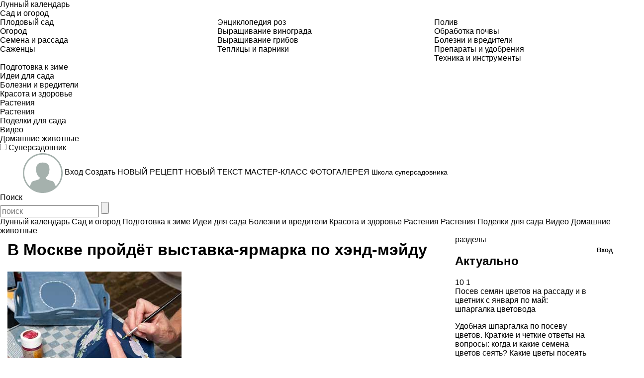

--- FILE ---
content_type: application/javascript
request_url: https://www.supersadovnik.ru/scripts/jquery.lazy.min.js
body_size: 1891
content:
/*!
 * jQuery Lazy - v0.5.4
 * http://jquery.eisbehr.de/lazy/
 * http://eisbehr.de
 *
 * Copyright 2012 - 2015, Daniel 'Eisbehr' Kern
 *
 * Dual licensed under the MIT and GPL-2.0 licenses:
 * http://www.opensource.org/licenses/mit-license.php
 * http://www.gnu.org/licenses/gpl-2.0.html
 *
 * jQuery("img.lazy").lazy();
 */
(function(n,t,i,r){"use strict";function f(u,f,e,o){function b(){var r;if(w=t.devicePixelRatio>1,f("defaultImage")!==null||f("placeholder")!==null)for(r=0;r<e.length;r++){var i=n(e[r]),c=e[r].tagName.toLowerCase(),h="background-image";i.data("plugin_"+u.name,u);c=="img"&&f("defaultImage")&&!i.attr("src")?i.attr("src",f("defaultImage")):c!="img"&&f("placeholder")&&(!i.css(h)||i.css(h)=="none")&&i.css(h,"url("+f("placeholder")+")")}if(f("delay")>=0&&setTimeout(function(){p(!0)},f("delay")),f("delay")<0||f("combined")){p();o.e=ft(f("throttle"),function(n){n.type==="resize"&&(a=v=-1);s(function(){p(n.all)},u,!0)});n(f("appendScroll")).on("scroll."+u.name+" resize."+u.name,o.e)}}function p(t){var r,i;if(!e.length)return u.destroy();for(r=!1,i=0;i<e.length;i++)(function(i){if(it(i)||t){var u=n(i),e=i.tagName.toLowerCase();if(u.data(f("handledName")))return;u.attr(f("attribute"))&&(e=="img"&&u.attr(f("attribute"))!=u.attr("src")||e!="img"&&u.attr(f("attribute"))!=u.css("background-image"))&&(u.is(":visible")||!f("visibleOnly"))&&(r=!0,u.data(f("handledName"),!0),s(function(){tt(u,e)}))}})(e[i]);r&&s(function(){e=n(e).filter(function(){return!n(this).data(f("handledName"))})})}function tt(t,i){var r=n(new Image);++l;r.error(function(){h("onError",t);d()});r.one("load",function(){t.hide();i=="img"?t.attr("src",r.attr("src")):t.css("background-image","url("+r.attr("src")+")");t[f("effect")](f("effectTime"));f("removeAttribute")&&t.removeAttr(f("attribute")+" "+f("retinaAttribute"));h("afterLoad",t);r.off("error").remove();d()});h("beforeLoad",t);r.attr("src",t.attr(f(w&&t.attr(f("retinaAttribute"))?"retinaAttribute":"attribute")));r.complete&&r.load()}function it(n){var t=n.getBoundingClientRect(),i=f("threshold"),r=ut()+i>t.top&&-i<t.bottom,u=rt()+i>t.left&&-i<t.right;return f("scrollDirection")=="vertical"?r:f("scrollDirection")=="horizontal"?u:r&&u}function rt(){return a=k(a,"Width")}function ut(){return v=k(v,"Height")}function k(n,r){return n>=0?n:t["inner"+r]||(i.documentElement||i.body)["client"+r]||i.body["offset"+r]||f("fallback"+r)}function ft(n,t){var i,u=0;return function(e,o){function h(){u=+new Date;t.call(r,e)}var s=+new Date-u;i&&clearTimeout(i);s>n||!f("enableThrottle")||o?h():i=setTimeout(h,n-s)}}function d(){--l;e.size()||l||h("onFinishedAll",null)}function h(n,t){(n=f(n))&&(t?s(function(){n(t)},u):s(n,u))}function g(){nt=setTimeout(function(){s();c.length&&g()},2)}function s(n,i,r){if(n){if(!f("enableQueueing")){n.call(i||t);return}r&&y||(c.push([n,i,r]),r&&(y=!0));c.length==1&&g();return}(n=c.shift())&&(n[2]&&(y=!1),n[0].call(n[1]||t))}var l=0,a=-1,v=-1,w=!1,nt=null,c=[],y=!1;(function(){if(f("onError"))for(var i=0;i<e.length;i++)s(function(){n(this).on("error."+u.name,function(){h("onError",n(this))})},e[i]);f("bind")=="event"?b():n(t).load(b)})()}function u(t,i){i&&n.extend(this.configuration,i);var r=this,o=t,u={e:null},e=function(n){return r.configuration[n]};return r.update=function(n){u.e&&u.e({},!n)},r.loadAll=function(){u.e&&u.e({all:!0})},r.destroy=function(){n(e("appendScroll")).off("."+r.name,u.e);o={};u.e=null},f(r,e,o,u),e("chainable")?t:r}n.fn.Lazy=n.fn.lazy=function(n){return new u(this,n)};n.extend(u.prototype,{name:"lazy",configuration:{chainable:!0,bind:"load",threshold:500,fallbackWidth:2e3,fallbackHeight:2e3,visibleOnly:!1,appendScroll:t,scrollDirection:"both",defaultImage:"[data-uri]",placeholder:null,delay:-1,combined:!1,attribute:"data-src",retinaAttribute:"data-retina",removeAttribute:!0,handledName:"handled",effect:"show",effectTime:0,enableThrottle:!0,throttle:250,enableQueueing:!0,beforeLoad:null,afterLoad:null,onError:null,onFinishedAll:null}})})(jQuery,window,document);